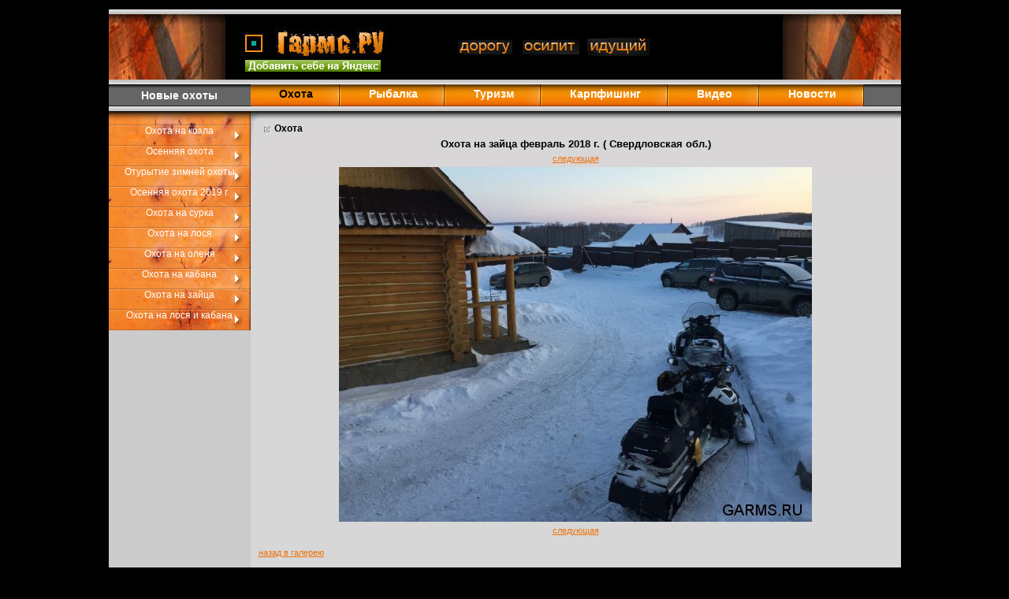

--- FILE ---
content_type: text/html; charset=utf-8
request_url: https://garms.ru/foto.php?dep=hunt&rid=6369&id=6384
body_size: 12393
content:
﻿<!DOCTYPE HTML PUBLIC "-//W3C//DTD HTML 4.01 Transitional//EN" "http://www.w3c.org/TR/1999/REC-html401-19991224/loose.dtd">
<HTML>
<HEAD>
<link rel="SHORTCUT ICON" href="/favicon.ico">
<META http-equiv=Content-Type content="text/html; charset=windows-1251">
<title></title>
<meta content="" name="description"/>
<meta content="" name="keywords"/>
<meta name="robots" content="all">
<meta content="7 days" name="revisit">
<LINK href="/img/style3.css" REL=stylesheet TYPE=text/css>
<script type="text/JavaScript" src="/js.js"></script>
<script type="text/javascript" src="/img/js/swfobject.js"></script>

<!-- Yandex.RTB -->
<script>window.yaContextCb=window.yaContextCb||[]</script>
<script src="https://yandex.ru/ads/system/context.js" async></script>

<!-- Yandex.Metrika counter -->
<script type="text/javascript" >
    (function (d, w, c) {
        (w[c] = w[c] || []).push(function() {
            try {
                w.yaCounter104195723 = new Ya.Metrika({
                    id:104195723,
                    clickmap:true,
                    trackLinks:true,
                    accurateTrackBounce:true,
                    webvisor:true
                });
            } catch(e) { }
        });

        var n = d.getElementsByTagName("script")[0],
            s = d.createElement("script"),
            f = function () { n.parentNode.insertBefore(s, n); };
        s.type = "text/javascript";
        s.async = true;
        s.src = "https://mc.yandex.ru/metrika/watch.js";

        if (w.opera == "[object Opera]") {
            d.addEventListener("DOMContentLoaded", f, false);
        } else { f(); }
    })(document, window, "yandex_metrika_callbacks");
</script>
<noscript><div><img src="https://mc.yandex.ru/watch/104195723" style="position:absolute; left:-9999px;" alt="" /></div></noscript>
<!-- /Yandex.Metrika counter -->

</HEAD>
<BODY>
<table cellpadding="0" cellspacing="0" width="1005" border="0" align="center">
<tr>
   <td colspan="3">
	<!-- Yandex.RTB R-A-2396100-1 -->
<div id="yandex_rtb_R-A-2396100-1"></div>
<!-- BANNER -->
<script>
// window.yaContextCb.push(()=>{
//   Ya.Context.AdvManager.render({
//     renderTo: 'yandex_rtb_R-A-2396100-1',
//     blockId: 'R-A-2396100-1'
//   })
// })
</script>
<!-- Yandex.RTB R-A-17392399-1 -->
<div id="yandex_rtb_R-A-17392399-1"></div>
<script>
window.yaContextCb.push(() => {
    Ya.Context.AdvManager.render({
        "blockId": "R-A-17392399-1",
        "renderTo": "yandex_rtb_R-A-17392399-1"
    })
})
</script>	
   </td>
</tr>
<tr>
	<td colspan="3" class="hl"><img src="/img/spacer.gif" width="6" height="6" border="0"></td>
</tr>
<tr>
	<td colspan="3" id="top">
	<table cellpadding="0" cellspacing="0" border="0" width=100%>
	   <td width="125"><img src="/img/bg_top5.jpg" width="148" height="83" alt="Организация охотничьих туров в своем охотничьем хозяйстве. Охота на медведя на овсах и приваде. Охота на глухаря на току. Охота на косулю. Охота на кабана. Охота на лису и зайца." title="Организация охотничьих туров в своем охотничьем хозяйстве. Охота на медведя на овсах и приваде. Охота на глухаря на току. Охота на косулю. Охота на кабана. Охота на лису и зайца." border="0"><br></td>
	   <td width="281"><a href="https://garms.ru" title="Гармс.РУ :: Охота на медведя, охота на косулю, охота на зайца в Челябинской области. Трофейная рыбалка на карпа в Челябинской области. База отдыха в Челябинской области. Отдых на Урале."><img src="/img/logohalf2.jpg" width="281" height="50" alt="Гармс.РУ :: Охота на медведя, охота на косулю, охота на зайца в Челябинской области. Трофейная рыбалка на карпа в Челябинской области. База отдыха в Челябинской области. Отдых на Урале." title="Гармс.РУ :: Охота на медведя, охота на косулю, охота на зайца в Челябинской области. Трофейная рыбалка на карпа в Челябинской области. Отдых на Урале." border="0"><br></a>		
<noindex>
<span style="padding-left: 25px;"><a href="https://yandex.ru/?add=60229&from=promocode" rel="nofollow" target="_blank" title="С помощью виджета от Garms.RU очень просто разместить у себя на поисковой странице Яндекс колонку-информер о новостях охоты, рыбалки, карпфишинга и туризма на нашем сайте. Чтобы всегда быть в курсе! Яндекс поможет это сделать качественно и быстро, в два клика!"><img src="/img/addyandex.jpg" width="172" height="15" border="0" alt="С помощью виджета от Garms.RU очень просто разместить у себя на поисковой странице Яндекс колонку-информер о новостях охоты, рыбалки, карпфишинга и туризма на нашем сайте. Чтобы всегда быть в курсе! Яндекс поможет это сделать качественно и быстро, в два клика!" /></a></span>
</noindex>

</td>	
	   <td align=left valign=middle width="*"><img src="/img/slogann.jpg" width="274" height="57" alt="" border="0" /><br>
	   </td>
	   <td width="260" style="background:url(/img/bg_top4.jpg) no-repeat right;" valign="top">&nbsp;</td>
	</table>	
</td>
</tr>
<tr>
	<td colspan="3" class="hl2"><img src="/img/spacer.gif" width="6" height="6" border="0"></td>
</tr>
<tr>
<td class="new">Новые охоты</td>	<td colspan="2" class="menu">
	<!--MENU-->
		<div class=clearfix>
		<ul id="menu"  width=100%>
<li><a href='/deps.php?dep=hunt' title='Охота' class='active'><b>Охота</b></a></li><li><b><a href='/deps.php?dep=fish' title='Рыбалка'>Рыбалка</a></b></li><li><b><a href='/deps.php?dep=travel' title='Туризм'>Туризм</a></b></li><li><b><a href='/deps.php?dep=karpfishing' title='Карпфишинг'>Карпфишинг</a></b></li><li><b><a href='/video/' title='Видео'>Видео</a></b></li>			<li class="last"><b><a href='/novosti/' title='Новости'>Новости</a></b></li>
		</ul>
		</div>
		<!--/MENU-->
	</td>
</tr>
<tr>
	<td colspan="3" class="hl"><img src="/img/spacer.gif" width="6" height="6" border="0"></td>
				
</tr>
<tr>	<td id="lblock" valign="top">
	<!--SUBMENU-->
		<div class="submenu0"><hr class="hide"></div>
<div class='submenu1'><a href='/deps.php?dep=hunt&rid=6635' title='Охота на козла' class='asm'>Охота на козла</a></div>
<div class='submenu2'><a href='/deps.php?dep=hunt&rid=6604' title='Осенняя охота' class='asm'>Осенняя охота</a></div>
<div class='submenu3'><a href='/deps.php?dep=hunt&rid=6573' title='Отурытие зимней охоты' class='asm'>Отурытие зимней охоты</a></div>
<div class='submenu4'><a href='/deps.php?dep=hunt&rid=6541' title='Осенняя охота 2019 г.' class='asm'>Осенняя охота 2019 г.</a></div>
<div class='submenu5'><a href='/deps.php?dep=hunt&rid=6509' title='Охота на сурка' class='asm'>Охота на сурка</a></div>
<div class='submenu6'><a href='/deps.php?dep=hunt&rid=6474' title='Охота на лося' class='asm'>Охота на лося</a></div>
<div class='submenu7'><a href='/deps.php?dep=hunt&rid=6449' title='Охота на оленя' class='asm'>Охота на оленя</a></div>
<div class='submenu8'><a href='/deps.php?dep=hunt&rid=6409' title='Охота на кабана' class='asm'>Охота на кабана</a></div>
<div class='submenu9'><a href='/deps.php?dep=hunt&rid=6369' title='Охота на зайца' class='asm'>Охота на зайца</a></div>
<div class='submenu10'><a href='/deps.php?dep=hunt&rid=6330' title='Охота на лося и кабана' class='asm'>Охота на лося и кабана</a></div>
	<!--/SUBMENU-->
	    
			  <div id="lnews">
			  <!--LEFT BLOCK-->
			<br clear="all" />
			  	   <div class="lcontentn">
				   </div>
		          </div>
	</td>	<td id="contentmy" height="100%" valign="top" colspan=2>
	<!--CONTENT-->
		<div class="contentmy">			
			<span class="t1">Охота</span>
<div class='hr_center' >Охота на зайца февраль 2018 г. ( Свердловская обл.)</div><div class='list_pager' align=center><a href='foto.php?dep=hunt&rid=6369&id=6383'>следующая</a></div><center><img src='/pics/hunt/hunt_105a940cb0bcd7e.JPG' width='600' height='450' border=0 alt='Охота на зайца февраль 2018 г. ( Свердловская обл.)' title='Охота на зайца февраль 2018 г. ( Свердловская обл.)' vspace=0 hspace=0></center><div class='list_pager' align=center><a href='foto.php?dep=hunt&rid=6369&id=6383'>следующая</a></div><br clear='all'/><div class='gallery_item' align=right><a href='deps.php?dep=hunt&rid=6369'>назад в галерею</a></div><br clear='all'/><hr class='newshr'><!-- Yandex.RTB R-A-2396100-2 -->
<div id="yandex_rtb_R-A-2396100-2"></div>
<!-- BANNER -->
<script>
// window.yaContextCb.push(()=>{
//   Ya.Context.AdvManager.render({
//     renderTo: 'yandex_rtb_R-A-2396100-2',
//     blockId: 'R-A-2396100-2'
//   })
// })
</script>
<!-- Yandex.RTB R-A-17392399-2 -->
<div id="yandex_rtb_R-A-17392399-2"></div>
<script>
window.yaContextCb.push(() => {
    Ya.Context.AdvManager.render({
        "blockId": "R-A-17392399-2",
        "renderTo": "yandex_rtb_R-A-17392399-2"
    })
})
</script>	
		</div>
	<!--/CONTENT-->
	</td>
﻿</tr>
<tr>	<td colspan="3" id="fadv" width="1005" align="center"><div id='ya_direct'></div></td>
</tr>
<tr>
	<td colspan="3" id="f"><img src="/img/spacer.gif" width="40" height="40" border="0"></td>
</tr>
<tr>
	<td id="footer" valign="top" colspan="3">

		<ul id="fmenu">
<li><a href='/reklama.php' title='Реклама на сайте' class='rec'>Реклама на сайте</a></li><li><a href='/deps.php?dep=hunt' title='Охота' class='active'>Охота</a></li><li><a href='/deps.php?dep=fish' title='Рыбалка' >Рыбалка</a></li><li><a href='/deps.php?dep=travel' title='Туризм'>Туризм</a></li><li><a href='/deps.php?dep=karpfishing' title='Карпфишинг'>Карпфишинг</a></li><li><a href='/video/' title='Видео'>Видео</a></li><li><a href='/novosti/' title='Новости'>Новости</a></li>		</ul>

<center id="cr">Россия, 101000, Москва. (c) Copyright 2006-2022. Все права защищены. При использовании материалов этого сайта, прямая активная ссылка на <a href="/" class="ref">Гармс.ру</a> обязательна.</center>

	</td>
</tr>
</table>



 



<!-- ������.������ -->
<script type="text/javascript">
//<![CDATA[
yandex_partner_id = 51960;
yandex_site_bg_color = 'CBCBCB';
yandex_site_charset = 'windows-1251';
yandex_ad_format = 'direct';
yandex_font_size = 1;
yandex_direct_place = 'ya_direct';
yandex_direct_type = 'horizontal';
yandex_direct_border_type = 'ad';
yandex_direct_limit = 4;
yandex_direct_header_bg_color = 'D8D7D7';
yandex_direct_bg_color = 'd8d7d7';
yandex_direct_border_color = 'D8D7D7';
yandex_direct_title_color = '000000';
yandex_direct_url_color = 'ED720A';
yandex_direct_all_color = 'FF0000';
yandex_direct_text_color = '000000';
yandex_direct_hover_color = '000000';
yandex_direct_favicon = true;
document.write('<sc'+'ript type="text/javascript" src="https://an.yandex.ru/system/context.js"></sc'+'ript>');
//]]>
</script></BODY>
</HTML>

--- FILE ---
content_type: application/javascript
request_url: https://garms.ru/js.js
body_size: 2661
content:
function _hbLink (a,b){ return false; }
function IsEmpty (txt){ var c,i; if (txt == "") return true; for (i=0; i<txt.length; i++) { c = txt.charAt(i);  if ( c!=" " && c!="\n" && c!="\t" && c!="\r") return false; } return true; }
function CheckName(cValue){    return cValue.match(/^[�-��-�a-zA-Z\ \-]{3,50}$/);}
function CheckEmail(cValue){    return cValue.match(/^[0-9a-zA-Z\_]+([0-9a-zA-Z.\-\_])*@([0-9a-zA-Z\_]+[.\-\_])+[a-zA-Z]+$/);}
function CheckNumbers(cValue){    return cValue.match(/^[0-9]{20,20}$/);}
function trim(s){if(!s.match(/[\S]/)) return '';(s+"#").match(/(^[^#]*)/);RegExp.$1.match(/([\S].*)/);RegExp.$1.match(/(.*[\S])/);return(RegExp.$1);}



function CheckFormSrch(form){
  if (IsEmpty(form.str_search.value)){
          alert('������� ������ ��� ������!');
	  form.str_search.focus();
	  return false;
  }

  if (form.str_search.value.length < 3) {
        alert("������� �������� ����� ��� ������");
        form.str_search.focus();
        return false;
  }

  return true;
}



function CheckForm(form){

  if (IsEmpty(form.author.value)){
          alert('������� ���� ���!');
	  form.author.focus();
	  return false;
  }

  if (!IsEmpty(form.email.value) && !CheckEmail(form.email.value)){   
      alert("������� ���������� e-mail!");
      form.email.focus();   
      return false; 
  } 

  if (IsEmpty(form.ques.value)){
          alert('��������� ����� ���������!');
	  form.ques.focus();
	  return false;
  }

  if (IsEmpty(form.code.value)){
          alert('������� ����� �� ��������!');
	  form.code.focus();
	  return false;
  }

  return true;
}


function CheckAdvForm(form){

  if (IsEmpty(form.author.value)){
          alert('������� ���� ���!');
	  form.author.focus();
	  return false;
  }

  if (!IsEmpty(form.email.value) && !CheckEmail(form.email.value)){   
      alert("������� ���������� e-mail!");
      form.email.focus();   
      return false; 
  } 

  if (IsEmpty(form.ques.value)){
          alert('��������� ����� ���������!');
	  form.ques.focus();
	  return false;
  }


  if (IsEmpty(form.code.value)){
          alert('������� ����� �� ��������!');
	  form.code.focus();
	  return false;
  }

  return true;
}



function CheckComForm(form){

  if (IsEmpty(form.author.value)){
          alert('������� ���� ���!');
	  form.author.focus();
	  return false;
  }

  if (IsEmpty(form.city.value)){
          alert('��������� �����!');
	  form.city.focus();
	  return false;
  }


  if (IsEmpty(form.ques.value)){
          alert('��������� ����� ������!');
	  form.ques.focus();
	  return false;
  }


  if (IsEmpty(form.code.value)){
          alert('������� ����� �� ��������!');
	  form.code.focus();
	  return false;
  }

  return true;
}


